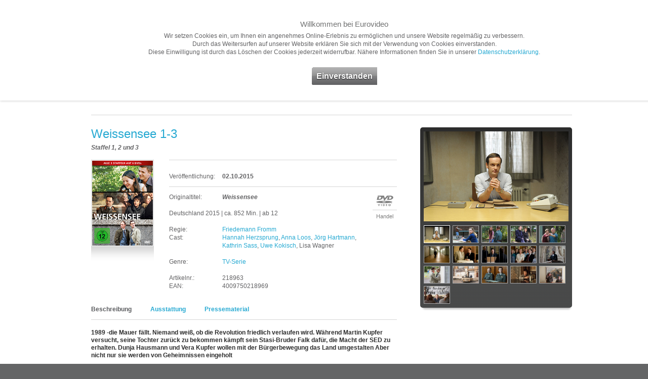

--- FILE ---
content_type: text/html; charset="utf-8"
request_url: https://www.eurovideo.de/dvd-bluray,de,11,218963,weissensee-1-3,tv-kino-film.html
body_size: 12750
content:
<!DOCTYPE html PUBLIC "-//W3C//DTD XHTML 1.0 Transitional//EN"
     "http://www.w3.org/TR/xhtml1/DTD/xhtml1-transitional.dtd">
<html xmlns="http://www.w3.org/1999/xhtml" xml:lang="de" lang="de">
	<head>
	
		<meta http-equiv="content-type" content="text/html; charset=utf-8" />
		<meta http-equiv="Content-Style-Type" content="text/css" />
		
				
		<title>Weissensee 1-3 - Vorschau - EuroVideo Medien GmbH - Filme, Games und Hörspiele auf DVD, Blu-ray Disc und CD</title>
		
		<meta name="author" content="EuroVideo Medien GmbH" />
		<meta name="publisher" content="EuroVideo Medien GmbH" />
		<meta name="copyright" content="EuroVideo Medien GmbH" />
		<meta name="generator" content="piccobello - Büro für Gestaltung und Interaktion, Trier, Germany" />
	
		<meta name="keywords" lang="de" content="Weissensee, 1-3, EuroVideo, DVD, Blu-ray, Discs, Filme, Videos, Games, Spiele, Computerspiele, Hörspiele, TV, Serien, Filmvertrieb, München" />
		<meta name="description" lang="de" content="Weissensee 1-3, EuroVideo erwirbt Lizenzen an nationalen und internationalen Filmen, TV-Produktionen und Dokumentationen und vertreibt sie auf DVDs an Videotheken und gewerbliche Käufer im deutschsprachigen Gebiet." />
		<meta name="abstract" lang="de" content="Weissensee 1-3, EuroVideo erwirbt Lizenzen an nationalen und internationalen Filmen, TV-Produktionen und Dokumentationen und vertreibt sie auf DVDs an Videotheken und gewerbliche Käufer im deutschsprachigen Gebiet." />

		<meta name="DC.Title" content="EuroVideo Medien GmbH" />
		<meta name="DC.Creator" content="EuroVideo Medien GmbH" />
		<meta name="DC.Description" content="EuroVideo erwirbt Lizenzen an nationalen und internationalen Filmen, TV-Produktionen und Dokumentationen und vertreibt sie auf DVDs an Videotheken und gewerbliche Käufer im deutschsprachigen Gebiet." />
		<meta name="DC.Publisher" content="EuroVideo Medien GmbH" />
		<meta name="DC.Contributor" content="EuroVideo Medien GmbH" />
		<meta name="DC.Date" content="2026-01-23" />
		<meta name="DC.Identifier" content="https://www.eurovideo.de" />
		<meta name="DC.Source" content="EuroVideo Medien GmbH" />
		<meta name="DC.Language" scheme="DCTERMS.RFC3066" content="de" />
		<meta name="DC.Subject" content="DVD, Blu-ray, Discs" />
		<meta name="DC.Relation" content="Filme, Videos, Games, Computerspiele" />

		<meta name="DC.Type" content="Collection,Dataset,Service,Text" />
		<meta name="DC.Format" content="text/html" />
		<meta name="DC.Coverage" content="International" />
		<meta name="DC.Rights" content="Alle Rechte liegen beim Autor" />
	
		<meta name="page-topic" content="DVD, Blu-ray, Discs" />
		<meta name="page-type" content="Filme, Videos, Games, Computerspiele" />
	
		<meta name="language" content="de" />
		<meta http-equiv="content-language" content="de" />
	
		<meta name="date" content="2026-01-23" />
	
		<meta name="robots" content="index,follow" />
		<meta name="revisit" content="After 3 days" />
		<meta name="revisit-after" content="3 days" />
		<meta http-equiv="expires" content="604800" />
		
		<link rel="shortcut icon" href="img_style/favicon.ico" type="image/x-icon" />
		
		<script src="js_funcs/html5.js"></script>

		<link rel="stylesheet" type="text/css" href="css/reset.css" media="all" />
		<link rel="stylesheet" type="text/css" href="css/general.css" media="all" />
		<link rel="stylesheet" type="text/css" href="css/print.css" media="print" />
		
		<link rel="stylesheet" href="/cookie-hinweis/cookies.css?v=1.0">
		
		<script type="text/javascript">
		// <![CDATA[
			var global_language = 'de';
			var abs_path = 'https://www.eurovideo.de/';
			// alert(abs_path);
		// ]]>
		</script>
	
		<script type="text/javascript" src="js_funcs/jquery/jquery-1.5.2.min.js"></script>
				<script type="text/javascript" src="js_funcs/swfobject/jquery.swfobject.1-1-1.js"></script>
		<script type="text/javascript" src="js_funcs/livesearch/javascript/jquery.autocomplete.js"></script>
		<link rel="stylesheet" type="text/css" href="js_funcs/livesearch/css/jquery.autocomplete.css" media="screen" />
		<script type="text/javascript" src="js_funcs/project/jquery.slider.js"></script>

		<link type="text/css" href="js_funcs/fancybox/jquery.fancybox-1.3.4.css" rel="stylesheet" media="screen" />
		<script type="text/javascript" src="js_funcs/fancybox/jquery.easing-1.3.pack.js"></script>
		<script type="text/javascript" src="js_funcs/fancybox/jquery.fancybox-1.3.4.pack.js"></script>
	
		<script type="text/javascript" src="js_funcs/eurovideo_settings.js"></script>
		
		<meta name="google-site-verification" content="v9xctybLZlzk7Wnq6Dj4qp2y16eCW5GEw6UurUdLAP0" />
	
		<style>

		</style>





	</head>
	

<body class="film">

	<template data-message="cookies">
        <div data-expires="28">
            <h3>Willkommen bei Eurovideo</h3>
            Wir setzen Cookies ein, um Ihnen ein angenehmes Online-Erlebnis zu ermöglichen und unsere Website regelmäßig zu verbessern.<br />
            Durch das Weitersurfen auf unserer Website erklären Sie sich mit der Verwendung von Cookies einverstanden.<br />
            Diese Einwilligung ist durch das Löschen der Cookies jederzeit widerrufbar. Nähere Informationen finden Sie in unserer <a href="/dvd-bluray,de,datenschutz.html">Datenschutzerklärung</a>.<br />
            <br /><br />
            <a href="#" class="cookie-submit" data-cookie="message-cookies:dismiss,cookies:accepted">Einverstanden</a>
        </div>
    </template>
    <script src="/cookie-hinweis/cookies.js"></script>
    <script src="/cookie-hinweis/tag-manager.js" data-id="GTM-5Q9ZCCZ"></script>


<div id="page">

		
	<header class="page-header">
		<div class="page-header-inner inner-col-0 ">
			<div id="logo" class="iepngfix"><a href="dvd-bluray,de,home.html"><span class="hide">Eurovideo</span></a></div>
			<div id="mainmenu">
<ul>
<li id="mainmenu-m1" class="main li-first"><span class="menu-nix"><a href="dvd-bluray,de,home.html" class=""><strong>Home</strong></a></span>
</li>
<li id="mainmenu-m2" class="main"><span class="menu-film"><a href="dvd-bluray,de,tv-kino-filme.html" class="activated"><strong>Filme</strong></a></span>
</li>
<li id="mainmenu-m3" class="main"><span class="menu-nix"><a href="dvd-bluray,de,presse.html" class=""><strong>Presse</strong></a></span>
</li>
<li id="mainmenu-m4" class="main"><span class="menu-nix"><a href="dvd-bluray,de,service.html" class=""><strong>Service</strong></a></span>
</li>
<li id="mainmenu-m5" class="main li-last"><span class="menu-nix"><a href="dvd-bluray,de,unternehmen.html" class=""><strong>Unternehmen</strong></a></span>
</li>
</ul>
</div> <!-- mainmenu -->
		</div> <!-- page-header-inner -->
	</header>
	
	<nav id="submenu" class="">
<ul class="inner-col-0">
<li><a href="dvd-bluray,de,8,%C3%9Cbersicht,tv-kino-filme.html" class="">Übersicht</a></li>
<li><a href="dvd-bluray,de,9,gesamtprogramm-a-z,tv-kino-filme.html" class="">Gesamtprogramm A-Z</a></li>
<li><a href="dvd-bluray,de,10,neuheiten,tv-kino-filme.html" class="">Neuheiten</a></li>
<li><a href="dvd-bluray,de,11,vorschau,tv-kino-filme.html" class="activated">Vorschau</a></li>
<li><a href="dvd-bluray,de,12,empfehlungen,tv-kino-filme.html" class="">Empfehlungen</a></li>
<li><a href="dvd-bluray,de,13,filme-ab-18,tv-kino-filme.html" class="">Filme ab 18</a></li>
</ul>
</nav> <!-- submenu -->

		
	
	
	







		<article>
			<section class="page-content page-content-detail">
				<div class="page-content-wrapper">
					<div class="page-content-inner inner-col-raw no-top-pad">
    					    					<nav class="content-filter gap-large">
    						<form action="#" name="filter" method="post">
  								<fieldset>
    								<div class="content-col-1">
    									<div class="box-col-50 box-col-last left">
    										<h3 class=""><a href="dvd-bluray,de,11,tv-kino-filme.html?s=1" class="film">Vorschau «</a></h3>
    									</div>
    									<div class="clear"></div>
    								</div>
    																	
									    						
    								<div class="clear"></div>
    							</fieldset>
							</form>
    					</nav>
    					
    					<article class="content-col-1">
    						
    						<h2 class="print"><img src="img_style/logo_eurovideo_print.png" class="print" width="224" height="60" border="0" alt="logo" /><br /><br /></h2>
    					
    						<div class="box box-article gap-normalplus">
								<div class="box-inner">
    								
    								<div class="produkt gap-largeplus">
<div class="produkt-titel">
<h2 class="film-color">Weissensee 1-3</h2>
<b><em>Staffel 1, 2 und 3</em></b>
</div>
<div class="produkt-icons">
</div>
<div class="clear"></div><br />
<div class="produkt-cover produkt-cover-medium">
<span class="cover-look cover-medium"><img src="https://b2b.eurovideo.de/mmanhang/eurovideo/picsma/218963_weissensee_gesamtbox_1bis3.jpg" width="120" alt="Weissensee 1-3" /></span>
<div class="produkt-shadow iepngfix"></div>
</div>
<div class="produkt-infoblatt">
<div class="trenner"></div>
<span class="produkt-label">Veröffentlichung: </span> <span class="produkt-value"><b>02.10.2015</b> <strong class="note"></strong></span><br />
<div class="trenner trenner-center"></div>
<div class="produkt-icons">
<div class="produkt-icon"><img src="img_style/icon_dvd_48.gif" width="48" alt="DVD" /><br />Handel</div><br />
</div>
<span class="produkt-label">Originaltitel: </span> <span class="produkt-value"><b><em>Weissensee</em></b></span><br /><br />
Deutschland 2015  | ca. 852 Min.  | ab 12 <br /><br />
<span class="produkt-label">Regie: </span> <span class="produkt-value">
<a href="dvd-bluray,de,filmsuche.html?q=Friedemann+Fromm" class="film" title="Filme mit Friedemann Fromm anzeigen"><nobr>Friedemann Fromm</nobr></a> </span><br />
<span class="produkt-label">Cast: </span> <span class="produkt-value">
<a href="dvd-bluray,de,filmsuche.html?q=Hannah+Herzsprung" class="film" title="Filme mit Hannah Herzsprung anzeigen"><nobr>Hannah Herzsprung</nobr></a>, <a href="dvd-bluray,de,filmsuche.html?q=Anna+Loos" class="film" title="Filme mit Anna Loos anzeigen"><nobr>Anna Loos</nobr></a>, <a href="dvd-bluray,de,filmsuche.html?q=J%C3%B6rg+Hartmann" class="film" title="Filme mit Jörg Hartmann anzeigen"><nobr>Jörg Hartmann</nobr></a>, <a href="dvd-bluray,de,filmsuche.html?q=Kathrin+Sass" class="film" title="Filme mit Kathrin Sass anzeigen"><nobr>Kathrin Sass</nobr></a>, <a href="dvd-bluray,de,filmsuche.html?q=Uwe+Kokisch" class="film" title="Filme mit Uwe Kokisch anzeigen"><nobr>Uwe Kokisch</nobr></a>, Lisa Wagner</span><br />
<span class="produkt-label">&nbsp;</span> <span class="produkt-value">&nbsp;</span><br />
<span class="produkt-label">Genre: </span> <span class="produkt-value"><a href="dvd-bluray,de,filmsuche.html?g=18">TV-Serie</a> </span><br />
<span class="produkt-label">&nbsp;</span> <span class="produkt-value">&nbsp;</span><br />
<span class="produkt-label">Artikelnr.: </span> <span class="produkt-value">218963</span><br />
<span class="produkt-label">EAN: </span> <span class="produkt-value">4009750218969</span><br />
<div class="clear"></div>
</div>
<div class="clear"></div>
</div>
			
														
								<div class="tabcontentbox">
								
									<nav class="tabmenu gap-normalplus">
										<ul class="">
									
											<li><a href="#tab1-content" id="tab1" class="film">Beschreibung</a></li>
											
											<li><a href="#tab2-content" id="tab2" class="film">Ausstattung</a></li>
									
											            								
            								<li><a href="#tab3-content" id="tab3" class="film">Pressematerial</a></li>
            								
            								            								
										</ul>
									</nav>
									
									<div id="tab1-content" class="artikel">
	<div class="txt">
<b>1989 -die Mauer fällt. Niemand weiß, ob die Revolution friedlich verlaufen wird. Während Martin Kupfer versucht, seine Tochter zurück zu bekommen kämpft sein Stasi-Bruder Falk dafür, die Macht der SED zu erhalten. Dunja Hausmann und Vera Kupfer wollen mit der Bürgerbewegung das Land umgestalten Aber nicht nur sie werden von Geheimnissen eingeholt</b><br /><br />
STAFFEL 1 (2010) <br />Zwei Familien im Ostberlin der 80er-Jahre, die Kupfers und die Hausmanns, die gegensätzlicher nicht sein könnten. Familie Kupfer funktioniert als mächtiges Rad im DDR-System, der Vater Hans und der älteste Sohn Falk sind hohe Offiziere im Ministerium für Staatssicherheit. Der jüngste Sohn Martin ist Volkspolizist. Die Hausmanns dagegen stammen aus dem staatskritischen Milieu. Die Mutter Dunja wird als Liedermacherin von der Staatssicherheit über wacht und die hübsche Tochter Julia gilt als potentieller Republikflüchtling. Als sich Martin in Julia verliebt, erschüttert diese Liebe die Fundamente, auf denen die beiden Familien ihr Leben aufgebaut haben. <br />STAFFEL 2 (2013) <br />Ost-Berlin, 1987, die gesellschaftlichen und politischen Konflikte in der DDR verschärfen sich, die oppositionelle Bewegung wächst. Sechs Jahre sind vergangen seit Julia wegen Landesverrats schwanger inhaftiert wurde. Ihr Baby hat sie verloren, ihren Geliebten, Martin, nicht wieder gesehen. Ihre Mutter, die Sängerin Dunja Hausmann, arbeitet, um Julia zu helfen, mit der Stasi zusammen. Martin ist aufgrund der Beziehungen seines Vaters, des Stasi-Generals Hans Kupfer, das Gefängnis erspart geblieben, er hat aber mit seiner Familie gebrochen und tut alles, um Julia wiederzusehen. .<br />STAFFEL 3 (2015) <br />Herbst 1989. Die Mauer fällt. Die Machtverhältnisse verschieben sich in atemberaubender Geschwindigkeit. Doch noch weiß niemand, ob die Revolution weiter friedlich verlaufen wird. Die Ereignisse dieser Zeit stellen auch die Familie Kupfer vor schwere Zerreißproben. <br />Martin Kupfer versucht mit Hilfe einer westdeutschen Journalistin, seine Tochter Anna zurück zu bekommen. Sein Bruder Falk Kupfer ist einer jener Offiziere des MfS, die bereit sind, alles dafür zu tun, dass die Macht der SED erhalten bleibt, während sein Vater General Hans Kupfer gegen jede weitere Eskalation ist. Dunja Hausmann und Vera Kupfer wollen auf Seiten der Bürgerrechtsbewegung das Land demokratisch umgestalten. Aber nicht nur sie werden von dunklen Geheimnissen eingeholt. <br />
<br /><br /><b>Historische Serie um zwei Ost-Berliner Familien; <br />Beängstigend realistische Darstellung des totalitären Überwachungsalltags im Sozialismus<br />WEISSENSEE läuft Ende September 2015 in der dritten Staffel im ERSTEN anlässlich des 25-jährigen Jubiläums der deutschen Einheit in einer Event-Programmierung mit drei Doppelfolgen vom 29.September bis zum 1. Oktober.In den zentralen Rollen treten Florian Lokas, Uwe Kockisch, Jörg Hartmann, Anna Loos, Katrin Sass und Ruth Reinecke auf.<br />Quote Staffel 1: 4.77 Mio / 14.8%  Staffel 2: 4.58 Mio / 14.8%<br /><br /></b>
<br /><br /><b>Die Banalität des Bösen TV-Spielfilm<br />Dallas in der DDR  BILD<br />Die Schöne und der Vopo ZEIT-online<br />Eine besten Serien, die das deutsche Fernsehen überhaupt jemals zu zeigen in der Lage war. Süddeutsche Zeitung<br />Bambi 2010 in der Kategorie 'Schauspielerin National' an Hannah Herzsprung für ihre Rolle der Julia Hausmann <br />Preis der Autoren 2011 der Frankfurter Autorenstiftung für Annette Hess <br />Nominierung für den Adolf-Grimme-Preis 2011 <br />Deutscher Fernsehpreis 2011 in den Kategorien Beste Serie und Bester Schauspieler Jörg Hartmann <br />Deutscher Schauspielerpreis 2014 in der Kategorie 'Bestes Ensemble in einer Fernsehserie'</b>
	<p></p>
</div>
</div>
									
									<div id="tab2-content" class="artikel">
										<div class="txt">
										
		
			<table class="ausstattung">
			
			
						
				
						
			
			
						
			
			
						
			
			
						
			<tr>
				<td class="tdleft">Ländercode:</td>
				<td class="tdright">
				
					2 				
				</td>
			</tr>
			
						
			
			
						
			<tr>
				<td class="tdleft">Audio (Deutsch):</td>
				<td class="tdright">
				
					Deutsch (DD 2.0) 				
				</td>
			</tr>
			
						
			
			
						
			
			
						
			
			
			


						
			<tr>
				<td class="tdleft">Bildformat:</td>
				<td class="tdright">
				
					1,78:1 (16:9) 				
				</td>
			</tr>
			
						
			
			
						
			
			
			
						
			
			
						
			
			
						
			
			
						
			<tr>
				<td class="tdleft">Verpackung:</td>
				<td class="tdright">
				
					6 Disc in Softbox m. O-Card				
				</td>
			</tr>
			
						
			
			
						
			
			
						
			
			
						
			<tr>
				<td class="tdleft">Anzahl Discs:</td>
				<td class="tdright">
				
					6				
				</td>
			</tr>
			
						
			
			
			
			
			
			
			
						
			
			
						
			
			
						
			</table>
			
			
			
			
			
			
			
						
			
													<p></p></div>
									</div>
									
																		
									<div id="tab3-content" class="artikel">
										<div class="txt">
										Um diesen Bereich einsehen zu können müssen Sie eingeloggt sein.<br /><br /><br />

							    						
    						<div class="login-aside">
    							<div class="login-inner corner">
    							
    								    								
    								<form action="" name="login" method="post" autocomplete="off">
  										<fieldset>
  										
											<div class="blankline gap-small"></div>
											
											<label for="f_nutzername" class="halb-1v4">Nutzername</label>
											<input type="text" class="text halb-3v4 gap-normalplus" size="40" maxlength="40" name="f_nutzername" id="f_nutzername" value="" />
											<br class="clear" />
											
											<label for="f_passwd" class="halb-1v4">Passwort</label>
											<input type="password" class="text halb-3v4 gap-normalplus" size="40" maxlength="20" name="f_passwd" id="f_passwd" value="" />
											<br class="clear" />
														
    										<input type="hidden" value="Einloggen" name="submitter" />
    										<input type="hidden" value="presse" name="mft" />
											<input type="submit" value="Login" class="submit" name="submit" /><br />
											<div class="shadow"></div>
											
										</fieldset>
									</form>
											
									<div class="passrequest">
    							
    									    									
										<a href="#" class="boxlink smallfont passwort">Passwort vergessen?</a><br /><br />
												
										<div class="passform">
											<form action="" name="passrequestform" method="post" autocomplete="off">
  												<fieldset>
											
													<div class="blankline gap-small"></div>
											
													<span class="smallfont">E-Mail-Adresse oder Nutzername</span><br />
													<input type="hidden" value="Passrequest" name="submitter" />
													<input type="text" class="text halb-3v4 gap-normalplus" size="40" maxlength="40" name="f_nutzeremail" id="f_nutzeremail" value="" /> <input type="submit" value="senden" class="pass-submit gap-normalplus" name="submit" /><br />
											
												</fieldset>
											</form>
										</div>
													
									</div>
											
									<ul class="aside-subnavi">
										<li><a href="dvd-bluray,de,presseregistrierung.html" class="boxlink">Registrierung Presse</a></li>
										<li><a href="dvd-bluray,de,filmeab18registrierung.html" class="boxlink">Registrierung für Filme ab 18</a></li>
									</ul>
									
    							</div>
    							<div class="shadow"></div>
    						</div>
    						
    						    					

										<p></p></div>
									</div>
				
																		
								</div>

								
								
								<script type="text/javascript">
									$(document).ready(function() {
										showTabContent('tab1');
										function showTabContent(menu_id){
											$('.tabcontentbox').find('div.artikel').each(function() {
												$(this).hide();
											});
											$('.tabcontentbox .tabmenu').find('a').each(function() {
												$(this).removeClass('activated');
											});
											$('#'+menu_id).addClass('activated');
											$('#'+menu_id+'-content').fadeIn('slow');
										}
													
										$(".tabcontentbox .tabmenu li a").click(function (event) {
											event.preventDefault();
											showTabContent($(this).attr('id'));
											$(this).blur();
    									});
													
									});
								</script>
								
																	
								</div>
    						</div>
    					
    					</article> <!-- content-col-1 -->
    			
    					<aside class="content-col-2">
    					
    					    					
    						    						
    						<div id="szene-viewer" class="box box-aside">
    								
    					<div class="box-inner box-inner-plus corner">
<div class="szene-stage loadani"><div class="szene-overlay"></div><img src="https://b2b.eurovideo.de/mmanhang/eurovideo/scesma/274773_weissensee1_scesma_08.jpg" alt="Weissensee 1-3 Szenenbild 1" class="imgblock" /><div class="szene-caption-block"><div class="szene-caption">Weissensee 1-3 Szenenbild 1</div><div class="szene-caption-back transparent-85"></div></div></div>
<div class="szene-preview">
<a href="https://b2b.eurovideo.de/mmanhang/eurovideo/scesma/274773_weissensee1_scesma_08.jpg" class="activated"><img src="https://b2b.eurovideo.de/mmanhang/eurovideo/scesma/274773_weissensee1_scesma_08.jpg" alt="Weissensee 1-3 Szenenbild 1" class="imgblock" /></a>
<a href="https://b2b.eurovideo.de/mmanhang/eurovideo/scesma/274773_weissensee1_scesma_05.jpg" class=""><img src="https://b2b.eurovideo.de/mmanhang/eurovideo/scesma/274773_weissensee1_scesma_05.jpg" alt="Weissensee 1-3 Szenenbild 2" class="imgblock" /></a>
<a href="https://b2b.eurovideo.de/mmanhang/eurovideo/scesma/274773_weissensee1_scesma_02.jpg" class=""><img src="https://b2b.eurovideo.de/mmanhang/eurovideo/scesma/274773_weissensee1_scesma_02.jpg" alt="Weissensee 1-3 Szenenbild 3" class="imgblock" /></a>
<a href="https://b2b.eurovideo.de/mmanhang/eurovideo/scesma/274773_weissensee1_scesma_01.jpg" class=""><img src="https://b2b.eurovideo.de/mmanhang/eurovideo/scesma/274773_weissensee1_scesma_01.jpg" alt="Weissensee 1-3 Szenenbild 4" class="imgblock" /></a>
<a href="https://b2b.eurovideo.de/mmanhang/eurovideo/scesma/274793_weissensee2_scesma_01.jpg" class=""><img src="https://b2b.eurovideo.de/mmanhang/eurovideo/scesma/274793_weissensee2_scesma_01.jpg" alt="Weissensee 1-3 Szenenbild 5" class="imgblock" /></a>
<a href="https://b2b.eurovideo.de/mmanhang/eurovideo/scesma/274793_weissensee2_scesma_02.jpg" class=""><img src="https://b2b.eurovideo.de/mmanhang/eurovideo/scesma/274793_weissensee2_scesma_02.jpg" alt="Weissensee 1-3 Szenenbild 6" class="imgblock" /></a>
<a href="https://b2b.eurovideo.de/mmanhang/eurovideo/scesma/274793_weissensee2_scesma_06.jpg" class=""><img src="https://b2b.eurovideo.de/mmanhang/eurovideo/scesma/274793_weissensee2_scesma_06.jpg" alt="Weissensee 1-3 Szenenbild 7" class="imgblock" /></a>
<a href="https://b2b.eurovideo.de/mmanhang/eurovideo/scesma/274793_weissensee2_scesma_08.jpg" class=""><img src="https://b2b.eurovideo.de/mmanhang/eurovideo/scesma/274793_weissensee2_scesma_08.jpg" alt="Weissensee 1-3 Szenenbild 8" class="imgblock" /></a>
<a href="https://b2b.eurovideo.de/mmanhang/eurovideo/scesma/274793_weissensee2_scesma_04.jpg" class=""><img src="https://b2b.eurovideo.de/mmanhang/eurovideo/scesma/274793_weissensee2_scesma_04.jpg" alt="Weissensee 1-3 Szenenbild 9" class="imgblock" /></a>
<a href="https://b2b.eurovideo.de/mmanhang/eurovideo/scesma/274793_weissensee2_scesma_11.jpg" class=""><img src="https://b2b.eurovideo.de/mmanhang/eurovideo/scesma/274793_weissensee2_scesma_11.jpg" alt="Weissensee 1-3 Szenenbild 10" class="imgblock" /></a>
<a href="https://b2b.eurovideo.de/mmanhang/eurovideo/scesma/274793_weissensee2_scesma_10.jpg" class=""><img src="https://b2b.eurovideo.de/mmanhang/eurovideo/scesma/274793_weissensee2_scesma_10.jpg" alt="Weissensee 1-3 Szenenbild 11" class="imgblock" /></a>
<a href="https://b2b.eurovideo.de/mmanhang/eurovideo/scesma/211473_300593_weissensee3_scesma_01.jpg" class=""><img src="https://b2b.eurovideo.de/mmanhang/eurovideo/scesma/211473_300593_weissensee3_scesma_01.jpg" alt="Weissensee 1-3 Szenenbild 12" class="imgblock" /></a>
<a href="https://b2b.eurovideo.de/mmanhang/eurovideo/scesma/211473_300593_weissensee3_scesma_02.jpg" class=""><img src="https://b2b.eurovideo.de/mmanhang/eurovideo/scesma/211473_300593_weissensee3_scesma_02.jpg" alt="Weissensee 1-3 Szenenbild 13" class="imgblock" /></a>
<a href="https://b2b.eurovideo.de/mmanhang/eurovideo/scesma/211473_300593_weissensee3_scesma_08.jpg" class=""><img src="https://b2b.eurovideo.de/mmanhang/eurovideo/scesma/211473_300593_weissensee3_scesma_08.jpg" alt="Weissensee 1-3 Szenenbild 14" class="imgblock" /></a>
<a href="https://b2b.eurovideo.de/mmanhang/eurovideo/scesma/211473_300593_weissensee3_scesma_03.jpg" class=""><img src="https://b2b.eurovideo.de/mmanhang/eurovideo/scesma/211473_300593_weissensee3_scesma_03.jpg" alt="Weissensee 1-3 Szenenbild 15" class="imgblock" /></a>
<a href="https://b2b.eurovideo.de/mmanhang/eurovideo/scesma/211473_300593_weissensee3_scesma_05.jpg" class=""><img src="https://b2b.eurovideo.de/mmanhang/eurovideo/scesma/211473_300593_weissensee3_scesma_05.jpg" alt="Weissensee 1-3 Szenenbild 16" class="imgblock" /></a>
						
						
												
    									<div class="clear"></div>
    								</div>
    							</div>
    							<div class="shadow"></div>
    						
    						
    						<script type="text/javascript">
								$(document).ready(function() {
									
									var imgLoaded = 1;
									var stageimg = $('#szene-viewer .szene-stage img');
									
									function showSzene(me){
										imgLoaded = 0;
										$('#szene-viewer .szene-preview').find('a').each(function() {
											$(this).removeClass('activated');
										});
										$(me).addClass('activated');
										$('#szene-viewer .szene-stage').height(stageimg.height());
										stageimg.fadeOut(function() {
											var url = $(me).attr('href');
											stageimg.attr('src', url);
											stageimg.attr('alt', $("img", me).attr('alt'));
											$('#szene-viewer .szene-caption').text($("img", me).attr('alt'));
											stageimg.bind("load", function(){
												$('#szene-viewer .szene-stage').animate({height:$('#szene-viewer .szene-stage img').height()},500, function(){
													imgLoaded = 1;
													stageimg.fadeIn(function(){
														stageimg.unbind("load");
													});
												});
											});
											$('body #szene-viewer .szene-stage').append(stageimg);
											stageimg.attr('src',url);
											
										});
									}
													
									$("#szene-viewer .szene-preview a").click(function (event) {
										event.preventDefault();
										showSzene($(this));
										$(this).blur();
    								});
    								
    								$("#szene-viewer .szene-stage").mouseover(function () {
										var alt = $('img',this).attr('alt');
										if(alt!="" && imgLoaded == 1) { $("#szene-viewer .szene-caption-block").stop(true, true).slideDown(); }
    								});
    								
    								$("#szene-viewer .szene-stage").mouseleave(function () {
										$("#szene-viewer .szene-caption-block").stop(true, true).slideUp();
    								});
    								
    								$("#szene-viewer .szene-overlay").mousedown(function (event) {
    									event.preventDefault();
    								});
													
								});
							</script>
						
						
												
						</div>
    						
							    					
    						
    					</aside> <!-- content-col-2 -->
    					<div class="clear"></div>
    			
    				</div> <!-- page-content-inner -->
    			</div> <!-- page-content-wrapper -->
    		</section> <!-- page-content -->
    									
    		<section class="page-content page-content-showcase">
				<div class="page-content-wrapper">
					<div class="page-content-inner inner-col-raw">
    			
    					<article class="content-col-1">
    						
    						
    									
    						    					
    						<div class="box box-content">
    							<div class="box-inner corner">
 										<h3 class="addbottomline gap-normalplus">Diese Filme könnten Sie auch interessieren …</h3>
    									<div class="cover-box">
    								
    										<div class="produkt-abstract">
<a href="dvd-bluray,de,11,274793,weissensee-die-2-staffel-2-dvds,tv-kino-film.html" class="cover-look cover-medium height170" title="Weissensee - Die 2. Staffel (2 DVDs)"><img src="https://b2b.eurovideo.de/mmanhang/eurovideo/picsma/274793_weissensee2.jpg" width="120" alt="Weissensee - Die 2. Staffel (2 DVDs)" /></a>
<a href="dvd-bluray,de,11,274793,weissensee-die-2-staffel-2-dvds,tv-kino-film.html" class="produkt-abstract-title filmlink iepngfix" title="Weissensee - Die 2. Staffel (2 DVDs)">Weissensee - Die 2. Staffel (2 DVDs)</a>
<div class="ute"><b><em></em></b></div><br />
<br class="hide" />
<span class="smallfont reinrueck">DVD</span><br />
<span class="smallfont reinrueck">seit dem <b>03.03.2015</b></span><br />
<span class="smallfont reinrueck">im Handel</span><span class="smallfont reinrueck print">(Art.Nr. 274793)</span><br />
<br class="hide" />
<br class="hide" />
</div>
<div class="produkt-abstract">
<a href="dvd-bluray,de,11,254603,weissensee-4,tv-kino-film.html" class="cover-look cover-medium height170" title="Weissensee 4 - Staffel 4"><img src="https://b2b.eurovideo.de/mmanhang/eurovideo/picsma/254603_weissensee4.jpg" width="120" alt="Weissensee 4" /></a>
<a href="dvd-bluray,de,11,254603,weissensee-4,tv-kino-film.html" class="produkt-abstract-title filmlink iepngfix" title="Weissensee 4 - Staffel 4">Weissensee 4</a>
<div class="ute"><b><em>Staffel 4</em></b></div><br />
<br class="hide" />
<span class="smallfont reinrueck">DVD</span><br />
<span class="smallfont reinrueck">seit dem <b>09.05.2018</b></span><br />
<span class="smallfont reinrueck">im Handel</span><span class="smallfont reinrueck print">(Art.Nr. 254603)</span><br />
<br class="hide" />
<br class="hide" />
</div>
<div class="produkt-abstract bluray-abstract">
<a href="dvd-bluray,de,11,303853,weissensee-1-4,tv-kino-film.html" class="bluray-look cover-medium height153" title="Weissensee 1 - 4 - Staffel 1 - 4"><img src="https://b2b.eurovideo.de/mmanhang/eurovideo/picsma/303853_weissensee1bis4_bd.jpg" width="120" alt="Weissensee 1 - 4" /></a>
<a href="dvd-bluray,de,11,303853,weissensee-1-4,tv-kino-film.html" class="bluray-abstract-title filmlink iepngfix" title="Weissensee 1 - 4 - Staffel 1 - 4">Weissensee 1 - 4</a></a>
<div class="ute"><b><em>Staffel 1 - 4</em></b></div><br />
<br class="hide" />
<span class="smallfont reinrueck">Blu-ray</span><br />
<span class="smallfont reinrueck">seit dem <b>09.05.2018</b></span><br />
<span class="smallfont reinrueck">im Handel</span><span class="smallfont reinrueck print">(Art.Nr. 303853)</span><br />
<br class="hide" />
<br class="hide" />
</div>
<div class="produkt-abstract last-abstract">
<a href="dvd-bluray,de,11,274773,weissensee-1,tv-kino-film.html" class="cover-look cover-medium height170" title="Weissensee 1 - Die 1. Staffel"><img src="https://b2b.eurovideo.de/mmanhang/eurovideo/picsma/274773_weissensee.jpg" width="120" alt="Weissensee 1" /></a>
<a href="dvd-bluray,de,11,274773,weissensee-1,tv-kino-film.html" class="produkt-abstract-title filmlink iepngfix" title="Weissensee 1 - Die 1. Staffel">Weissensee 1</a>
<div class="ute"><b><em>Die 1. Staffel</em></b></div><br />
<br class="hide" />
<span class="smallfont reinrueck">DVD</span><br />
<span class="smallfont reinrueck">seit dem <b>03.03.2015</b></span><br />
<span class="smallfont reinrueck">im Handel</span><span class="smallfont reinrueck print">(Art.Nr. 274773)</span><br />
<br class="hide" />
<br class="hide" />
</div>

    										
   
    										<div class="clear"></div>
    									</div>
    								</div>
    							<div class="shadow"></div>
    						</div>
    									
    						    				
    					</article> <!-- content-col-1 -->
    			
    					<aside class="content-col-2">
    						
    						<div class="box box-aside">
    							<div class="box-inner corner pad-none">
    								<h2 class="gap-normal">Film-Suche</h2>
    								<a href="smooth.php?id=151" class="icon-info"><span class="hide">Info</span></a>
    								<form action="dvd-bluray,de,filmsuche.html" id="searchbox" name="suche" method="post" autocomplete="off">
  										<fieldset>
  											<input type="hidden" id="searchboxOpen" name="searchboxOpen" value="none" />
  											<input type="hidden" id="searchActive" name="searchActive" value="1" />
  											<div class="f_search_col pad-none">
												<label for="f_suchbegriff" class="hide">Suchbegriff eingeben:</label>
																								
																								<input type="text" class="text halb-teaser gap-normal" size="40" maxlength="200" name="f_suchbegriff" id="f_suchbegriff" value="Suchbegriff eingeben" /><br />
											
												
													
																									
												<label class="checkboxtitel">Suche in:</label><br />
													
												<div class="f_col0 pad-none gap-small linksfluss">
												
													<div class="radiosearch"><input type="radio" name="f_titelonly" id="f_titelonly1" value="1" class="radio firsty" checked="checked"/>
													<label for="f_titelonly1" class="checkboxtext">Titel</label></div>
												
													<div class="radiosearch"><input type="radio" name="f_titelonly" id="f_titelonly2" value="2" class="radio"/>
													<label for="f_titelonly2" class="checkboxtext">Titel + Untertitel</label></div>
												
													<div class="radiosearch"><input type="radio" name="f_titelonly" id="f_titelonly3" value="3" class="radio"/>
													<label for="f_titelonly3" class="checkboxtext">Volltext</label></div>
													
													<br class="clear" />
													
												</div>
												
																								
											</div>
												
												<div class="trenner gap-normalplus"></div>
											
												<div class="pad-none gap-small linksfluss">
													<input type="checkbox" name="f_verkauf" id="f_verkauf" class="checkbox firsty" checked="checked"/>
													<label for="f_verkauf" class="checkboxtext">Im Handel</label><br class="clear" />
												</div>
											
												<div class="pad-none gap-small rechtsfluss">
													<input type="checkbox" name="f_verleih" id="f_verleih" class="checkbox" checked="checked"/>
													<label for="f_verleih" class="checkboxtext">In Ihrer Videothek</label><br class="clear" />
												</div>
												<br class="clear" />
											
										
											<script type="text/javascript">
												$(document).ready(function() {
												
													var searchboxOpen = 'none';
													var filterCount =  $('#searchbox_extended .filtered').length + $('#searchbox_extended input:checked').length;
													searchboxOpen = filterCount>0 ? 'block' : searchboxOpen;
													searchboxToggle(searchboxOpen);
													
													var suchbegriffDefault = 'Suchbegriff eingeben';
												
													function findValue(li) {
  														if( li == null ) return alert("No match!");
  														// if coming from an AJAX call, let's use the Id as the value
  														if( !!li.extra ) var sValue = li.extra[0];
  														// otherwise, let's just display the value in the text box
  														else var sValue = li.selectValue;
  														//alert("The value you selected was: " + sValue);
  														 window.location = abs_path+sValue;
  													}
  													
  														
 													function selectItem(li) {
    													findValue(li);
													}

													function formatItem(row) {
														return row[0] + " <span>"+ row[2] + "<\/span>";
													}

													function lookupAjax(){
														var oSuggest = $("#f_suchbegriff")[0].autocompleter;
														oSuggest.findValue();
														return false;
													}
  
													$("#f_suchbegriff").autocomplete(
														abs_path+'js_funcs/livesearch/result_filme.php',
														{
															delay:400,
															minChars:2,
															matchSubset:0,
															matchContains:1,
															cacheLength:1,
															onItemSelect:selectItem,
															onFindValue:findValue,
															formatItem:formatItem,
															autoFill:false,
															width: 258,
															defaultValue: suchbegriffDefault,
															extraParams: { country:'dvd-bluray,' , language:'de,' , indexname:'tv-kino-film' }
														}
													);
													
													function searchboxToggle(forcedisplay){
														// optional: forcedisplay = block or none
														if(forcedisplay!=''){ 
															$("#searchbox_extended").css('display',forcedisplay); 
														}
														
														var mySearchboxOpen='block';
														
														if($("#searchbox_extended").css('display')=='block'){
															$("#searchbox_toggle").text('weniger Optionen');
															$("#searchbox_toggle").removeClass('pfeil-ttb');
															$("#searchbox_toggle").addClass('pfeil-btt');
															$("#searchbox_reset").fadeIn();
															mySearchboxOpen='block';
														}else{
															$("#searchbox_toggle").text('mehr Optionen');
															$("#searchbox_toggle").removeClass('pfeil-btt');
															$("#searchbox_toggle").addClass('pfeil-ttb');
															mySearchboxOpen='none';
															//searchboxReset('save');
														}
														
														$("#searchboxOpen").val(mySearchboxOpen);
														
														
														$.ajax({
															type: "GET",
  															url: abs_path+'js_funcs/livesearch/searchboxOpen.php',
  															data: "q="+mySearchboxOpen+"",
  															success: function(msg) {
    															//alert( "Data Saved: " + msg );
  															}
														});

														
														$("#searchbox_toggle").fadeIn();
													}
													
													function searchboxReset(searchkey){
														var searchvalue = '';
														switch(searchkey){
															case 'save': searchvalue = $('#f_suchbegriff').val(); break;
															case 'default': searchvalue = suchbegriffDefault; break;
														}
														$('#searchbox').find(':input').each(function() {
															switch(this.type) {
																case 'password':
																case 'select-multiple':
																case 'select-one':
																case 'text':
																case 'textarea':
																	$(this).val('');
																	$(this).removeClass('filtered');
																	break;
																case 'checkbox':
																case 'radio':
																this.checked = false;
															}
														});
														$('#f_suchbegriff').val(searchvalue);
													}
													
													$("#searchbox_toggle").click(function (event) {
														event.preventDefault();
														$("#searchbox_toggle").fadeOut();
														$("#searchbox_reset").fadeOut();
     													$("#searchbox_extended").slideToggle("slow", function () {
     														searchboxToggle();
     													});
    												});
    												
    												$("#searchbox_reset").click(function (event) {
														event.preventDefault();
														searchboxReset('default');
    												});
    												
    												$("#searchbox select").focus(function () {
														$(this).removeClass('filtered');
    												});
    												
    											});
											</script>
											
											<div id="searchbox_extended" style="display: none">
												
												<div class="trenner gap-normalplus"></div>
											
												<label for="f_medienart" class="halb-1v4">Medienart</label>
																								<select name="f_medienart" id="f_medienart" class="halb-3v4 gap-normal">
													<option value="">Alle</option>
													<option value="1">DVD</OPTION>
													<option value="2">Blu-ray</OPTION>
													<option value="23">Blu-ray 3D</OPTION>
													<option value="34">UHD</OPTION>
													<option value="35">VoD</OPTION>
													<option value="3">Hörbuch</OPTION>
												</select>
												<br class="clear" />
											
			
												<label for="f_genre" class="halb-1v4">Genre</label>
																								<select name="f_genre" id="f_genre" class="halb-3v4 gap-normal">
													<option value="">Alle</option>
												
													<option value="254">Abenteuer</option>
<option value="227">Action</option>
<option value="343">Animation</option>
<option value="74">Dokumentarfilm</option>
<option value="180">Drama</option>
<option value="1256">Erotik</option>
<option value="1488">Fantasy</option>
<option value="793">Heimatfilm</option>
<option value="219">Horror</option>
<option value="6">Kinderfilm</option>
<option value="970">Klassiker</option>
<option value="27">Komödie</option>
<option value="321">Kriegsfilm</option>
<option value="109">Krimi</option>
<option value="430">Literaturverfilmung</option>
<option value="62">Musikfilm</option>
<option value="921">Mystery</option>
<option value="1994">Satire</option>
<option value="698">Science Fiction</option>
<option value="1213">Spielfilm</option>
<option value="1704">Sport</option>
<option value="36">Thriller</option>
<option value="18">TV-Serie</option>
<option value="2298">Western</option>
												
												</select>
												<br class="clear" />
											
												<label for="f_altersbeschraenkung" class="halb-1v4">FSK</label>
																								<select name="f_altersbeschraenkung" id="f_altersbeschraenkung" class="halb-3v4 gap-normal">
													<option value="">Alle</option>
												
																									
													<option value="1">ab 0</option>
													<option value="6">ab 6</option>
													<option value="12">ab 12</option>
													<option value="16">ab 16</option>
													<option value="18"  disabled="disabled" class="disabled" >ab 18 (bitte anmelden)</option>
													<option value="4">Infoprogramm</option>
													<option value="5">Lehrprogramm</option>
													
												</select>
												<br class="clear" />
											
												<label for="f_AZ" class="halb-1v4">A-Z</label>
																								<select name="f_AZ" id="f_AZ" class="halb-3v4 gap-normalplus">
													<option value="">Alle</option>
													<option value="A">A</option>
<option value="B">B</option>
<option value="C">C</option>
<option value="D">D</option>
<option value="E">E</option>
<option value="F">F</option>
<option value="G">G</option>
<option value="H">H</option>
<option value="I">I</option>
<option value="J">J</option>
<option value="K">K</option>
<option value="L">L</option>
<option value="M">M</option>
<option value="N">N</option>
<option value="O">O</option>
<option value="P">P</option>
<option value="Q">Q</option>
<option value="R">R</option>
<option value="S">S</option>
<option value="T">T</option>
<option value="U">U</option>
<option value="V">V</option>
<option value="W">W</option>
<option value="X">X</option>
<option value="Y">Y</option>
<option value="Z">Z</option>
													<option value="Ä">Ä</option>
													<option value="Ü">Ü</option>
													<option value="Ö">Ö</option>
													<option value="0">0</option>
<option value="1">1</option>
<option value="2">2</option>
<option value="3">3</option>
<option value="4">4</option>
<option value="5">5</option>
<option value="6">6</option>
<option value="7">7</option>
<option value="8">8</option>
<option value="9">9</option>
												</select>
												<br class="clear" />

												<div class="trenner"></div>
											
												<div class="f_col0 pad-none textaligned gap-small">
													<input type="checkbox" name="f_untertitel" id="f_untertitel" class="checkbox"/>
													<label for="f_untertitel" class="checkboxtext">nur Filme mit Untertitel für Hörgeschädigte</label><br class="clear" />			
												</div>
											
												<div class="f_col0 pad-none textaligned gap-small">
													<input type="checkbox" name="f_hoerfilmfassung" id="f_hoerfilmfassung" class="checkbox"/>
													<label for="f_hoerfilmfassung" class="checkboxtext">nur Filme mit Hörfilm-Fassung für Blinde und Sehbehinderte</label><br class="clear" />			
												</div>
											
											</div>
											
											<ul class="aside-subnavi gap-normal">
												<li class="left-li"><a id="searchbox_reset" style="display: none" href="?r=1" class="boxlink">alle zurücksetzen</a></li>
												<li><a id="searchbox_toggle" href="#" class="boxlink pfeil-tb pfeil-btt">weniger Optionen</a></li>
											</ul>
					
    										<input type="hidden" value="9" name="mid" />
											<input type="hidden" value="Senden" name="submitter" />
											<input type="submit" value="Finden" class="submit" name="submit" /><br />
											<div class="shadow gap-small"></div>
										</fieldset>
									</form>
    							</div>
    							<div class="shadow"></div>
    						</div>    						
    													
							    						
    						
    			
    					</aside> <!-- content-col-2 -->
    					<div class="clear"></div>
    			
    				</div> <!-- page-content-inner -->
    			</div> <!-- page-content-wrapper -->
    		</section> <!-- page-content -->
    		
		</article>




	

	
	<footer class="page-footer">
		<div class="page-footer-inner inner-col-raw">
			<section class="page-copyright inner-col-0">
				<div id="logo_telepool" class="iepngfix"><a href="https://vueltamedia.de/" target="_blank" title="Zur VUELTA MEDIA Website"><span class="hide">VUELTA MEDIA</span></a></div>
				© 2026 Vuelta Entertainment GmbH. Alle Rechte vorbehalten.
			</section> <!-- page-copyright -->
			<nav id="footermenu" class="inner-col-0">
				<ul>

				<li><a href="dvd-bluray,de,sitemap.html" title="Sitemap" class="first-child ">Sitemap</a></li>
<li><a href="dvd-bluray,de,kontakt.html" title="Kontakt" class="">Kontakt</a></li>
<li><a href="dvd-bluray,de,impressum.html" title="Impressum" class="">Impressum</a></li>
<li><a href="dvd-bluray,de,datenschutz.html" title="Datenschutz" class="">Datenschutz</a></li>

				</ul>
			</nav> <!-- footermenu -->

				<nav id="socialmediamenu" class="inner-col-0">
					<ul>
						<li><a href="https://www.facebook.com/VueltaGermany" target="_blank" title="Folgen Sie uns auf Facebook" class="socialmedia social-facebook">Facebook</a></li>
						<li><a href="https://www.instagram.com/vueltagermany/" target="_blank" title="Folgen Sie uns auf Instagram" class="socialmedia social-instagram">Instagram</a></li>
						<li><a href="https://www.tiktok.com/@_vueltagermany_" target="_blank" title="Folgen Sie uns auf TikTok" class="socialmedia social-tiktok">TikTok</a></li>
					</ul>
				</nav>

			<div class="clear"></div>


			
			<section class="partner-logos inner-col-raw">

				<a href="http://www.was-ist-vod.de/home" target="_blank" title="Video on Demand Website" class="first-partner-logo"><img src="data_img/firma_image140331140555-305.gif" width="188" height="51" alt="Video on Demand" /></a>

				<br class="clear" />
			</section> <!-- partner-logos -->

			
		</div> <!-- page-footer-inner -->
	</footer> <!-- page-footer -->

	
</div><!-- page -->

</body>
</html>



--- FILE ---
content_type: text/css
request_url: https://www.eurovideo.de/cookie-hinweis/cookies.css?v=1.0
body_size: 482
content:
body > .overlay.message {
    position: fixed;
    width: 100%;
    min-height: 60px;
    padding: 40px;
    left: 0;
    top: 0;
    text-align: center;
    box-shadow: 0px 0px 5px 0px rgba(0,0,0,0.25);
    background-color: #fff;
    z-index: 10000;
}

.cookie-submit { width: 260px; height: 36px; padding: 9px; background: transparent url(../img_style/bg_submit_buttons.gif) 0 0 no-repeat; border: 0; color: #fff; text-shadow: 0 1px 2px #222222; font-size: 16px; font-weight: bold; }
.cookie-submit:hover { background-position: 0 -37px; text-decoration: none; color: #fff;}

--- FILE ---
content_type: text/javascript
request_url: https://www.eurovideo.de/js_funcs/eurovideo_settings.js
body_size: 2913
content:
/*!
 * Eurovideo
 * JavaScript Settings
 * vor allem für jQuery JavaScript Library v1.3.2
 *
 * Copyright (c) 2011 Piccobello
 *
 * Date: 2009-10-09 13:43:21
 */
 
$(document).ready(function(){
				
				// NUTZER STECKBRIEF SETTINGS
				$(".togglebutton").click(function () {
					var currentId = $(this).attr('id');
					$('#steckbrief_'+currentId).toggle("slow");
    			}); 
				
				// PASSREQUEST SETTINGS
				$(".passform").each(function() {
 					 $(this).hide(); // $(this).show();
				});

				
				$(".passwort").click(function () {
					$(".passform").slideToggle("slow");
    			});
    			
    			// GALLERY SETTINGS
    			$("a.gallery-box").fancybox({
					'hideOnContentClick': false,
					'overlayColor'		: '#434343',
					'centerOnScroll'	: true
				});
				
				
				// INFOBOX (SMOOTH) SETTINGS
    			$("a.icon-info").fancybox({
					'hideOnOverlayClick': true,
					'width'				: 720,
					'height'			: '80%',
					'autoScale'			: true,
					'transitionIn'		: 'fade',
					'transitionOut'		: 'fade',
					'type'				: 'iframe',
					'overlayColor'		: '#434343',
					'centerOnScroll'	: true
					 	
				});
     			 
  				// MAIN MENU
  				jQuery.each(jQuery.browser, function(i, val) {
  					
  					mybrowser = i;
  					
  					if(i!="msie" && jQuery.browser.version.substr(0,3)!="6.0" ){
    				
    					// MAIN MENU
  						// Highlight des Hauptmenüpunkts bei Scroll über entsprechendem Submenü aktivieren
  						$("#mainmenu .main_submenu").mouseover(function () {
							var currentId = $(this).attr('id');
							currentId = currentId.replace(/submenu-/g, "");
							activateMenu(currentId);
							//$("#menu #submenu-"+currentId).css({'display': 'block', 'opacity': '1.0'});
    					}); 
    			
    			
    					// Bei Verlassen des Hauptmenüs ausgewählten Menüpunkt wieder highlighten    			
    					$("#mainmenu").mouseout(function () {
							var active = page_m1;
    						activateMenu(active);
    					});
    			
    			
    				} // END if(i!="msie" && jQuery.browser.version.substr(0,3)!="6.0")
    				else {
    				
    					$("#mainmenu .main_submenu").mouseover(function () {
    						resetMenuIntro();
    					});
    					$("#mainmenu .menubtn").mouseover(function () {
    						resetMenuIntro();
    					});
    				}
    			
				});
		
		
		
		
		/*
		$('#overlay-back').fadeIn(500,function(){
            $('#popup').show();
            $('#video_background').show();
            $('#video_background').get(0).play();
         });

         $('#overlay-back').click(function () {
            $('#popup').hide();
            $('#overlay-back').fadeOut(500);
            $('#video_background').get(0).pause();
         });

         $('.close-image').click(function () {
            $('#popup').hide();
            $('#overlay-back').fadeOut(500);
         });
         
         $("#video_background").bind('ended', function(){
            $('#popup').hide();
            $('#overlay-back').fadeOut(500);
		});
		*/
		
		
				
});